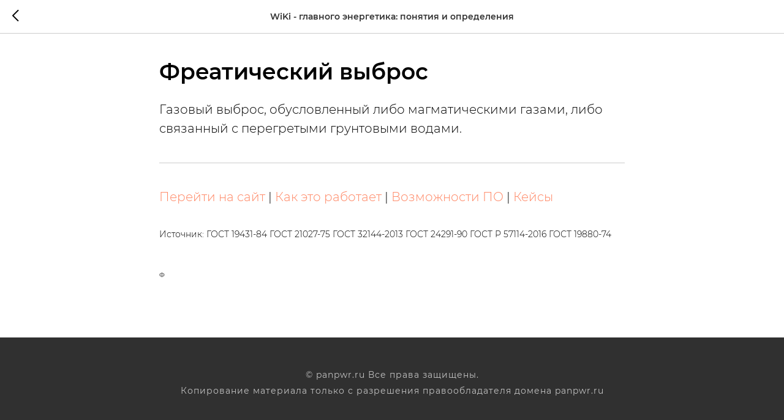

--- FILE ---
content_type: text/html; charset=UTF-8
request_url: https://www.panpwr.ru/wiki-energetika/tpost/fhni0p4xvy-freaticheskii-vibros
body_size: 19716
content:
<!DOCTYPE html> <html> <head> <meta charset="utf-8" /> <meta http-equiv="Content-Type" content="text/html; charset=utf-8" /> <meta name="viewport" content="width=device-width, initial-scale=1.0" /> <meta name="yandex-verification" content="197959c100fe6f5a" /> <!--metatextblock-->
    <title>Фреатический выброс - Источник: ГОСТ 19431-84 ГОСТ 21027-75 ГОСТ 32144-2013 ГОСТ 24291-90 ГОСТ Р 57114-2016 ГОСТ 19880-74﻿</title>
    <meta name="description" content="">
    <meta name="keywords" content="">
    <meta name="robots" content="index, follow" />

    <meta property="og:title" content="Фреатический выброс" />
    <meta property="og:description" content="" />
    <meta property="og:type" content="website" />
    <meta property="og:url" content="https://www.panpwr.ru/wiki-energetika/tpost/fhni0p4xvy-freaticheskii-vibros" />
    <meta property="og:image" content="" />

    <link rel="canonical" href="https://www.panpwr.ru/wiki-energetika/tpost/fhni0p4xvy-freaticheskii-vibros" />
    <link rel="alternate" type="application/rss+xml" title="WiKi - главного энергетика: понятия и определения" href="https://panpwr.ru/rss-feed-831413922952.xml" />
    <link rel="amphtml" href="https://www.panpwr.ru/wiki-energetika/tpost/fhni0p4xvy-freaticheskii-vibros?amp=true">

<!--/metatextblock--> <meta name="format-detection" content="telephone=no" /> <meta http-equiv="x-dns-prefetch-control" content="on"> <link rel="dns-prefetch" href="https://ws.tildacdn.com"> <link rel="dns-prefetch" href="https://static.tildacdn.com"> <link rel="shortcut icon" href="https://static.tildacdn.com/tild6231-6632-4433-b834-643439636336/favicon9.ico" type="image/x-icon" /> <!-- Assets --> <script src="https://neo.tildacdn.com/js/tilda-fallback-1.0.min.js" async charset="utf-8"></script> <link rel="stylesheet" href="https://static.tildacdn.com/css/tilda-grid-3.0.min.css" type="text/css" media="all" onerror="this.loaderr='y';"/> <link rel="stylesheet" href="https://static.tildacdn.com/ws/project303786/tilda-blocks-page8755741.min.css?t=1741695160" type="text/css" media="all" onerror="this.loaderr='y';" /><link rel="stylesheet" href="https://static.tildacdn.com/ws/project303786/tilda-blocks-page63848473.min.css?t=1768701063" type="text/css" media="all" onerror="this.loaderr='y';" /> <link rel="stylesheet" href="https://static.tildacdn.com/css/tilda-animation-2.0.min.css" type="text/css" media="all" onerror="this.loaderr='y';" /> <link rel="stylesheet" href="https://static.tildacdn.com/css/tilda-cover-1.0.min.css" type="text/css" media="all" onerror="this.loaderr='y';" /> <link rel="stylesheet" href="https://static.tildacdn.com/css/tilda-feed-1.0.min.css" type="text/css" media="all" /> <link rel="stylesheet" href="https://static.tildacdn.com/css/tilda-popup-1.1.min.css" type="text/css" media="print" onload="this.media='all';" onerror="this.loaderr='y';" /> <noscript><link rel="stylesheet" href="https://static.tildacdn.com/css/tilda-popup-1.1.min.css" type="text/css" media="all" /></noscript> <link rel="stylesheet" href="https://static.tildacdn.com/css/tilda-slds-1.4.min.css" type="text/css" media="print" onload="this.media='all';" onerror="this.loaderr='y';" /> <noscript><link rel="stylesheet" href="https://static.tildacdn.com/css/tilda-slds-1.4.min.css" type="text/css" media="all" /></noscript> <link rel="stylesheet" href="https://static.tildacdn.com/css/tilda-forms-1.0.min.css" type="text/css" media="all" onerror="this.loaderr='y';" /> <script nomodule src="https://static.tildacdn.com/js/tilda-polyfill-1.0.min.js" charset="utf-8"></script> <script type="text/javascript">function t_onReady(func) {if(document.readyState!='loading') {func();} else {document.addEventListener('DOMContentLoaded',func);}}
function t_onFuncLoad(funcName,okFunc,time) {if(typeof window[funcName]==='function') {okFunc();} else {setTimeout(function() {t_onFuncLoad(funcName,okFunc,time);},(time||100));}}function t_throttle(fn,threshhold,scope) {return function() {fn.apply(scope||this,arguments);};}</script> <script src="https://static.tildacdn.com/js/jquery-1.10.2.min.js" charset="utf-8" onerror="this.loaderr='y';"></script> <script src="https://static.tildacdn.com/js/tilda-scripts-3.0.min.js" charset="utf-8" defer onerror="this.loaderr='y';"></script> <script src="https://static.tildacdn.com/ws/project303786/tilda-blocks-page8755741.min.js?t=1741695160" charset="utf-8" onerror="this.loaderr='y';"></script><script src="https://static.tildacdn.com/ws/project303786/tilda-blocks-page63848473.min.js?t=1768701063" onerror="this.loaderr='y';"></script> <script src="https://static.tildacdn.com/js/tilda-lazyload-1.0.min.js" charset="utf-8" async onerror="this.loaderr='y';"></script> <script src="https://static.tildacdn.com/js/tilda-animation-2.0.min.js" charset="utf-8" async onerror="this.loaderr='y';"></script> <script src="https://static.tildacdn.com/js/tilda-cover-1.0.min.js" charset="utf-8" async onerror="this.loaderr='y';"></script> <script src="https://static.tildacdn.com/js/tilda-feed-1.0.min.js" charset="utf-8"></script><script src="https://static.tildacdn.com/js/tilda-map-1.0.min.js" charset="utf-8"></script><script src="https://static.tildacdn.com/js/tilda-vote-1.1.min.js" charset="utf-8"></script><script src="https://static.tildacdn.com/js/tilda-animation-sbs-1.0.min.js" charset="utf-8"></script> <script src="https://static.tildacdn.com/js/tilda-slds-1.4.min.js" charset="utf-8" async onerror="this.loaderr='y';"></script> <script src="https://static.tildacdn.com/js/hammer.min.js" charset="utf-8" async onerror="this.loaderr='y';"></script> <script src="https://static.tildacdn.com/js/tilda-popup-1.0.min.js" charset="utf-8" async onerror="this.loaderr='y';"></script> <script src="https://static.tildacdn.com/js/tilda-forms-1.0.min.js" charset="utf-8" async onerror="this.loaderr='y';"></script> <script src="https://static.tildacdn.com/js/tilda-menu-1.0.min.js" charset="utf-8" async onerror="this.loaderr='y';"></script> <script src="https://static.tildacdn.com/js/tilda-submenublocks-1.0.min.js" charset="utf-8" async onerror="this.loaderr='y';"></script> <script src="https://static.tildacdn.com/js/tilda-skiplink-1.0.min.js" charset="utf-8" async onerror="this.loaderr='y';"></script> <script src="https://static.tildacdn.com/js/tilda-events-1.0.min.js" charset="utf-8" async onerror="this.loaderr='y';"></script> <!-- nominify begin --><!-- Facebook Pixel Code --> <script>
!function(f,b,e,v,n,t,s)
{if(f.fbq)return;n=f.fbq=function(){n.callMethod?
n.callMethod.apply(n,arguments):n.queue.push(arguments)};
if(!f._fbq)f._fbq=n;n.push=n;n.loaded=!0;n.version='2.0';
n.queue=[];t=b.createElement(e);t.async=!0;
t.src=v;s=b.getElementsByTagName(e)[0];
s.parentNode.insertBefore(t,s)}(window, document,'script',
'https://connect.facebook.net/en_US/fbevents.js');
fbq('init', '2750212748579408');
fbq('track', 'PageView');
</script> <noscript><img height="1" width="1" style="display:none"
src="https://www.facebook.com/tr?id=2750212748579408&ev=PageView&noscript=1"
/></noscript> <!-- End Facebook Pixel Code --> <script src="//cdn.callibri.ru/callibri.js" type="text/javascript" charset="utf-8"></script><!-- nominify end --><script type="text/javascript">window.dataLayer=window.dataLayer||[];</script> <!-- Google Tag Manager --> <script type="text/javascript">(function(w,d,s,l,i){w[l]=w[l]||[];w[l].push({'gtm.start':new Date().getTime(),event:'gtm.js'});var f=d.getElementsByTagName(s)[0],j=d.createElement(s),dl=l!='dataLayer'?'&l='+l:'';j.async=true;j.src='https://www.googletagmanager.com/gtm.js?id='+i+dl;f.parentNode.insertBefore(j,f);})(window,document,'script','dataLayer','GTM-M7S9F7PB');</script> <!-- End Google Tag Manager --> <!-- Facebook Pixel Code --> <script type="text/javascript" data-tilda-cookie-type="advertising">setTimeout(function(){!function(f,b,e,v,n,t,s)
{if(f.fbq)return;n=f.fbq=function(){n.callMethod?n.callMethod.apply(n,arguments):n.queue.push(arguments)};if(!f._fbq)f._fbq=n;n.push=n;n.loaded=!0;n.version='2.0';n.agent='pltilda';n.queue=[];t=b.createElement(e);t.async=!0;t.src=v;s=b.getElementsByTagName(e)[0];s.parentNode.insertBefore(t,s)}(window,document,'script','https://connect.facebook.net/en_US/fbevents.js');fbq('init','3017435171696117');fbq('track','PageView');},2000);</script> <!-- End Facebook Pixel Code --> <script type="text/javascript">(function() {if((/bot|google|yandex|baidu|bing|msn|duckduckbot|teoma|slurp|crawler|spider|robot|crawling|facebook/i.test(navigator.userAgent))===false&&typeof(sessionStorage)!='undefined'&&sessionStorage.getItem('visited')!=='y'&&document.visibilityState){var style=document.createElement('style');style.type='text/css';style.innerHTML='@media screen and (min-width: 980px) {.t-records {opacity: 0;}.t-records_animated {-webkit-transition: opacity ease-in-out .2s;-moz-transition: opacity ease-in-out .2s;-o-transition: opacity ease-in-out .2s;transition: opacity ease-in-out .2s;}.t-records.t-records_visible {opacity: 1;}}';document.getElementsByTagName('head')[0].appendChild(style);function t_setvisRecs(){var alr=document.querySelectorAll('.t-records');Array.prototype.forEach.call(alr,function(el) {el.classList.add("t-records_animated");});setTimeout(function() {Array.prototype.forEach.call(alr,function(el) {el.classList.add("t-records_visible");});sessionStorage.setItem("visited","y");},400);}
document.addEventListener('DOMContentLoaded',t_setvisRecs);}})();</script></head> <body class="t-body" style="margin:0;"> <!--allrecords--> <div id="allrecords" class="t-records" data-post-page="y" data-hook="blocks-collection-content-node" data-tilda-project-id="303786" data-tilda-page-id="8755741" data-tilda-page-alias="wiki-energetika" data-tilda-formskey="d175bdd53a8f0e69cb942905b30dd2d5" data-tilda-lazy="yes" data-tilda-root-zone="com" data-tilda-project-headcode="yes" data-tilda-ts="y">

<!-- POST START -->




      






<div id="rec151485913" class="r t-rec">
    <div class="t-feed">

        <div class="t-feed__post-popup t-popup_show" style="background-color:#ffffff;display:block;" data-feed-popup-postuid="fhni0p4xvy" data-feed-popup-feeduid="831413922952">

            <div class="t-feed__post-popup__close-wrapper">

                <a href="https://www.panpwr.ru/wiki-energetika" class="t-popup__close">
                    <div class="t-popup__close-wrapper">
                        <svg class="t-popup__close-icon" width="11" height="20" viewBox="0 0 11 20" fill="none" xmlns="http://www.w3.org/2000/svg">
                            <path d="M1 1L10 10L1 19" stroke="#000000" stroke-width="2"/>
                        </svg>
                    </div>
                </a>

                <div class="t-feed__post-popup__close-text-wrapper">
                    <div class="js-feed-close-text t-feed__post-popup__close-text t-descr t-descr_xxs" style="color:#000000;">
                                                    WiKi - главного энергетика: понятия и определения
                                            </div>
                </div>

                
            </div>

            <div class="t-feed__post-popup__container t-container t-popup__container t-popup__container-static">
                <div itemscope itemtype="https://schema.org/BlogPosting" class="t-feed__post-popup__content-wrapper">

                <div class="t-feed__post-popup__content t-col t-col_8">
                    <div style="display: none;">
                        <meta itemprop="datePublished" content="2020-01-30MSK16:30:00+03:00" />
                        <meta itemprop="dateModified" content="2020-01-30MSK16:45:50+03:00" />
                        <meta itemprop="mainEntityOfPage" content="https://www.panpwr.ru/wiki-energetika/tpost/fhni0p4xvy-freaticheskii-vibros" />
                        <div itemprop="publisher" itemscope itemtype="https://schema.org/Organization">
                            <meta itemprop="logo" content="https://static.tildacdn.com/tild3836-3661-4737-b631-303134653130/logo.PNG" />
                            <meta itemprop="name" content="Интеллектуальный энергомониторинг" />
                            <meta itemprop="address" content="" />
                            <meta itemprop="telephone" content="" />
                        </div>
                    </div>

                                                                        
                                                            <div class="t-feed__post-popup__title-wrapper">
                                    <h1 itemprop="headline" class="js-feed-post-title t-feed__post-popup__title t-title t-title_xxs">Фреатический выброс</h1>
                                </div>
                            
                            
                                                    
                                            
                    
                    
                    
                                            <div id="feed-text" class="r t-feed__post-popup__text-wrapper" data-animationappear="off">
                            <div itemprop="articleBody" class="js-feed-post-text t-feed__post-popup__text t-text t-text_md"><section>Газовый выброс, обусловленный либо магматическими газами, либо связанный с перегретыми грунтовыми водами.<br />
<hr /><a href="http://panpwr.ru/">Перейти на сайт</a>&nbsp;|&nbsp;<a href="http://panpwr.ru/kak-eto-rabotaet">Как это работает</a>&nbsp;| <a href="http://panpwr.ru/oblako">Возможности ПО</a>&nbsp;| <a href="http://panpwr.ru/proekty">Кейсы</a></section></div>
                        </div>
                    
                                            <a  class="t-feed__post-popup__author-link" rel="author">
                        <div class="js-feed-post-author t-feed__post-popup__author-wrapper">
                                                        <span itemprop="author" class="js-feed-post-author-name t-feed__post-popup__author-name t-descr t-descr_xxs">Источник: ГОСТ 19431-84 ГОСТ 21027-75 ГОСТ 32144-2013 ГОСТ 24291-90 ГОСТ Р 57114-2016 ГОСТ 19880-74﻿</span>
                        </div>
                        </a>
                    
                                                                    <div class="t-feed__post-popup__date-parts-wrapper t-feed__post-popup__date-parts-wrapper_aftertext">
                                                                                                                                                                                        <a href="https://www.panpwr.ru/wiki-energetika#!/tfeeds/831413922952/c/Ф" class="t-feed__post-popup__tag"><span class="t-uptitle t-uptitle_xs" itemprop="about">Ф</span></a>
                                                                                    </div>
                                            
                    
                </div>
                </div>

                
                
            </div>

            
        </div>

    </div>
</div>



<style type="text/css">
#rec151485913 .t-feed__post-popup__cover-wrapper .t-slds__bullet_active .t-slds__bullet_body,
#rec151485913 .t-feed__post-popup__cover-wrapper .t-slds__bullet:hover .t-slds__bullet_body {
    background-color: #222 !important;
}

#rec151485913 .t-feed__post-popup__arrow-top {
    position:fixed;
    z-index:1;
    bottom:20px;
    left: 20px;
    
    
    min-height:30px;
}

#rec151485913 .t-feed__post-popup__arrow-top svg path {
    
}
</style>







    

<script type="text/javascript">
    $(document).ready(function(){
        window.tFeedPosts = {};

        var recid = '151485913';

        var opts = {
            "feeduid": "831413922952",
            "previewmode": "yes",
            "align": "left",
            "amountOfPosts": "",
            "reverse": "desc",
            "blocksInRow": "3",
            "blocksClass": "t-feed__grid-col t-col t-col_4",
            "blocksWidth": "360",
            "colClass": "",
            "prefixClass": "",
            "vindent": "",
            "dateFormat": "4",
            "timeFormat": "",
            "imageRatio": "75",
            "hasOriginalAspectRatio": false,
            "imageHeight": "",
            "imageWidth": "",
            "dateFilter": 'all',
            "showPartAll": true,
            "showImage": true,
            "showShortDescr": true,
            "showParts": false,
            "showDate": false,
            "hideFeedParts": false,
            "parts_opts": {
                "partsBgColor": "#ffffff",
                "partsBorderSize": "1px",
                "partsBorderColor": "#000000",
                "align": "center"
            },
            "btnsAlign": false,
            "colWithBg": {
                "paddingSize": "",
                "background": "",
                "borderRadius": "",
                "shadowSize": "",
                "shadowOpacity": "",
                "shadowSizeHover": "",
                "shadowOpacityHover": "",
                "shadowShiftyHover": ""
            },
            "separator": {
                "height": "",
                "color": "",
                "opacity": "",
                "hideSeparator": false
            },
            "btnAllPosts": {
                "text": "",
                "link": "",
                "target": ""
            },
            "popup_opts": {
                "popupBgColor": "#ffffff",
                "overlayBgColorRgba": "rgba(255,255,255,1)",
                "closeText": "",
                "iconColor": "#000000",
                "popupStat": "",
                "titleColor": "",
                "textColor": "",
                "subtitleColor": "",
                "datePos": "aftertext",
                "partsPos": "aftertext",
                "imagePos": "aftertitle",
                "inTwoColumns": false,
                "zoom": false,
                "styleRelevants": "",
                "methodRelevants": "random",
                "titleRelevants": "",
                "showRelevants": "",
                "titleFontFamily": "Muller",
                "descrFontFamily": "",
                "subtitleFontFamily": "",
                "shareStyle": "t-feed__share_black-white",
                "shareBg": "",
                "isShare": false,
                "shareServices": "",
                "shareFBToken": "",
                "showDate": false,
                "bgSize": "cover"
            },
            "arrowtop_opts": {
                "isShow": false,
                "style": "",
                "color": "",
                "bottom": "",
                "left": "",
                "right": ""
            },
            "gallery": {
                "control": "",
                "arrowSize": "",
                "arrowBorderSize": "",
                "arrowColor": "",
                "arrowColorHover": "",
                "arrowBg": "",
                "arrowBgHover": "",
                "arrowBgOpacity": "",
                "arrowBgOpacityHover": "",
                "showBorder": "",
                "dotsWidth": "",
                "dotsBg": "",
                "dotsActiveBg": "",
                "dotsBorderSize": ""
            },
            "typo": {
                "title": "color:#000000;font-family:'TildaSans';",
                "descr": "font-family:'TildaSans';",
                "subtitle": "font-family:'TildaSans';"
            },
            "amountOfSymbols": "",
            "bbtnStyle": "color:#ffffff;background-color:#000000;border-radius:3px; -moz-border-radius:3px; -webkit-border-radius:3px;",
            "btnStyle": "color:#000000;border:1px solid #000000;background-color:#ffffff;border-radius:5px; -moz-border-radius:5px; -webkit-border-radius:5px;",
            "btnTextColor": "#000000",
            "btnType": "",
            "btnSize": "sm",
            "btnText": "",
            "btnReadMore": "",
            "isHorizOnMob": false,
            "itemsAnim": "",
            "datePosPs": "beforetitle",
            "partsPosPs": "beforetitle",
            "imagePosPs": "beforetitle",
            "datePos": "afterdescr",
            "partsPos": "onimage",
            "imagePos": "beforetitle"
        };

        var post = {
            uid: 'fhni0p4xvy',
            date: '2020-01-30 16:30',
            mediatype: 'image',
            mediadata: '',
            postparts: [{"partuid":"829551864778","parttitle":"\u0424","parturl":"https:\/\/www.panpwr.ru\/wiki-energetika#!\/tfeeds\/831413922952\/c\/\u0424"}]
        };

        t_onFuncLoad('t_feed_PostInit', function() {
            t_feed_PostInit(recid, opts, post);
        });

        t_onFuncLoad('t_feed__drawPostPopupVideo', function() {
            var postVideoHtml = t_feed__drawPostPopupVideo(post);
            $('.js-feed-cover-video').html(postVideoHtml);
        });

        t_feed_formateDate_snippet('2020-01-30 16:30');       // todo: t_feed_formateDate(date, opts, recid)

        if ($('.t-feed__post-popup__text-wrapper').hasClass('t-feed__post-popup__text-wrapper_zoom')) {
            t_onFuncLoad('t_feed_addZoom', function () {
                t_feed_addZoom();
            });
        }

        var arrowTop = $('.t-feed__post-popup__arrow-top');
        var popup = $('.t-feed__post-popup');
        popup.scroll(function() {
            t_onFuncLoad('t_feed_addPostPopupArrowTop', function () {
                t_feed_addPostPopupArrowTop($(this), arrowTop);
            });
        });
        arrowTop.on('click', function() {
            popup.animate({scrollTop: 0}, 300);
        });

        t_onFuncLoad('t_feed_getCountOfViews', function () {
            t_feed_getCountOfViews($('.t-feed__post-popup'));
        });

        if ($('.js-feed-relevants').length > 0) {
            t_onFuncLoad('t_feed_addRelevantsPosts', function () {
                t_feed_addRelevantsPosts(recid, opts, post, post.uid);
            });
        }

        var bgColor = '#ffffff';
        bgColor = bgColor ? bgColor.replace('1)', '0.9)') : '';
        $('.t-feed__post-popup__close-wrapper').css('background-color', bgColor);
    });

    function t_feed_drawParts_snippet(parts) {
        var tagsHTML = '';
        parts.split(',').forEach(function(item) {
            tagsHTML += '<span class="t-uptitle t-uptitle_xs">' + item + '</span>';
        });

        $('.js-feed-post-tags').html(tagsHTML);
    }

    function t_feed_formateDate_snippet(date) {
        var dayDate = date.split(' ')[0];
        var timeDate = date.split(' ')[1];
        var dateParts = dayDate.split('-');
        var newDate = new Date(dateParts[0], dateParts[1] - 1, dateParts[2]);
        var time = +'' == 1? ' ' + timeDate : '';
        var newMonth = newDate.getMonth();
        var day = dateParts[2];
        var month = dateParts[1];
        var year = dateParts[0];
        var newDate = '';
        var monthArr = ['january', 'february', 'march', 'april', 'may', 'june', 'july', 'august', 'september', 'october', 'november', 'december'];
        var monthTitle = t_feed_getDictionary_snippet(monthArr[newMonth]);
        switch (+'4') {
            case 1:
                newDate = month + '-' + day + '-' + year + time;
                break;
            case 2:
                newDate = day + '-' + month + '-' + year + time;
                break;
            case 3:
                newDate = day + '/' + month + '/' + year + time;
                break;
            case 4:
                newDate = day + '.' + month + '.' + year + time;
                break;
            case 5:
                newDate = monthTitle[0] + ' ' + day + ', ' + year + time;
                break;
            case 6:
                newDate = day + ' ' + monthTitle[1] + ' ' + year + time;
                break;
            default:
                newDate = t_feed_addDefaultDate_snippet(dateParts, date, monthTitle, time);
                break;
        }

        $('.js-feed-post-date').html(newDate);
    }

    function t_feed_addDefaultDate_snippet(dateParts, date, monthTitle, time) {
        var lang = t_feed_returnLang_snippet();
        var currentDate = new Date();
        var postDateMs = Date.parse(date);
        var diffDate = currentDate - postDateMs;
        var days = Math.floor(diffDate / (60 * 60 * 1000 * 24));
        var agoTitle = t_feed_getDictionary_snippet('ago');
        var daysTitle = (lang == 'RU' || lang == 'UK') && (days > 4) ? t_feed_getDictionary_snippet('days')[1] : t_feed_getDictionary_snippet('days')[0];
        var currentYear = currentDate.getFullYear();
        var postYear = +date.split('-')[0];
        var agoTitleSeparator = (lang == 'JA' || lang == 'CN') ? '' : ' ';
        var year = postYear != currentYear ? postYear : '';
        var defaultDate = '';

        if (days == 0) {
            defaultDate = t_feed_getDictionary_snippet('today');
        }

        if (days == 1) {
            defaultDate = t_feed_getDictionary_snippet('yesterday');
        }

        if (days > 1 && days < 15) {
            if (lang == 'FR' || lang == 'DE' || lang == 'ES' || lang == 'PT') {
                defaultDate = agoTitle + agoTitleSeparator + days + agoTitleSeparator + daysTitle;
            } else {
                defaultDate = days + agoTitleSeparator + daysTitle + agoTitleSeparator + agoTitle;
            }
        }

        if (days >= 15 || postYear > currentYear) {
            defaultDate = t_feed_addFullDate_snippet(lang, dateParts[2], monthTitle, year) + time;
        }

        return defaultDate;
    }

    function t_feed_addFullDate_snippet(lang, day, month, year) {
        var monthSeparator = lang == 'DE' ? '. ' : ' ';
        var datePartSeparator = ' ';
        if (lang == 'EN') {
            datePartSeparator = year != '' ? ', ' : '';
        } else if (lang == 'ES' || lang == 'PT') {
            datePartSeparator = year != '' ? ' de ' : '';
        }

        var monthTitle = month[1];
        if (lang == 'EN' || lang == 'DE') {
            monthTitle = month[0];
        }

        if (lang == 'EN') {
            return monthTitle + ' ' + day + datePartSeparator + year;
        } else if (lang == 'JA' || lang == 'CN') {
            return year + monthTitle + day;
        } else {
            return day + monthSeparator + monthTitle + datePartSeparator + year;
        }
    }

    function t_feed_getDictionary_snippet(msg) {
        var dict = [];

        dict['seealso'] = {
            EN: 'See also',
            RU: 'Смотрите также',
            FR: 'Voir également',
            DE: 'Siehe auch',
            ES: 'Ver también',
            PT: 'Veja também',
            UK: 'Дивись також',
            JA: 'また見なさい',
            CN: '也可以看看'
        };

        dict['today'] = {
            EN: 'Today',
            RU: 'Сегодня',
            FR: 'Aujourd\'hui',
            DE: 'Heute',
            ES: 'Hoy',
            PT: 'Hoje',
            UK: 'Сьогодні',
            JA: '今日',
            CN: '今天'
        };

        dict['yesterday'] = {
            EN: 'Yesterday',
            RU: 'Вчера',
            FR: 'Hier',
            DE: 'Gestern',
            ES: 'Ayer',
            PT: 'Ontem',
            UK: 'Вчора',
            JA: '昨日',
            CN: '昨天'
        };

        dict['days'] = {
            EN: ['days'],
            RU: ['дня', 'дней'],
            FR: ['jours'],
            DE: ['tagen'],
            ES: ['dias'],
            PT: ['dias'],
            UK: ['дні', 'днів'],
            JA: ['日'],
            CN: ['天']
        };

        dict['ago'] = {
            EN: 'ago',
            RU: 'назад',
            FR: 'Il y a',
            DE: 'Vor',
            ES: 'Hace',
            PT: 'Há',
            UK: 'тому',
            JA: '前',
            CN: '前'
        };

        dict['january'] = {
            EN: ['January', 'january'],
            RU: ['Январь', 'января'],
            FR: ['Janvier', 'janvier'],
            DE: ['Januar', 'januar'],
            ES: ['Enero', 'de enero'],
            PT: ['Janeiro', 'de janeiro'],
            UK: ['Січень', 'січня'],
            JA: ['一月', '一月'],
            CN: ['一月', '一月']
        };

        dict['february'] = {
            EN: ['February', 'february'],
            RU: ['Февраль', 'февраля'],
            FR: ['Février', 'février'],
            DE: ['Februar', 'februar'],
            ES: ['Febrero', 'de febrero'],
            PT: ['Fevereiro', 'de fevereiro'],
            UK: ['Лютий', 'лютого'],
            JA: ['二月', '二月'],
            CN: ['二月', '二月']
        };

        dict['march'] = {
            EN: ['March', 'March'],
            RU: ['Март', 'марта'],
            FR: ['Mars', 'mars'],
            DE: ['März', 'märz'],
            ES: ['Marzo', 'de marzo'],
            PT: ['Março', 'de março'],
            UK: ['Березень', 'березня'],
            JA: ['三月', '三月'],
            CN: ['三月', '三月']
        };

        dict['april'] = {
            EN: ['April', 'april'],
            RU: ['Апрель', 'апреля'],
            FR: ['Avril', 'avril'],
            DE: ['April', 'april'],
            ES: ['Abril', 'de abril'],
            PT: ['Abril', 'de abril'],
            UK: ['Квітень', 'квітня'],
            JA: ['四月', '四月'],
            CN: ['四月', '四月']
        };

        dict['may'] = {
            EN: ['May', 'may'],
            RU: ['Май', 'мая'],
            FR: ['Mai', 'mai'],
            DE: ['Kann', 'kann'],
            ES: ['Mayo', 'de mayo'],
            PT: ['Maio', 'de maio'],
            UK: ['Травень', 'травня'],
            JA: ['五月', '五月'],
            CN: ['五月', '五月']
        };

        dict['june'] = {
            EN: ['June', 'june'],
            RU: ['Июнь', 'июня'],
            FR: ['Juin', 'juin'],
            DE: ['Juni', 'juni'],
            ES: ['Junio', 'de junio'],
            PT: ['Junho', 'de junho'],
            UK: ['Червень', 'червня'],
            JA: ['六月', '六月'],
            CN: ['六月', '六月']
        };

        dict['july'] = {
            EN: ['July', 'july'],
            RU: ['Июль', 'июля'],
            FR: ['Juillet', 'juillet'],
            DE: ['Juli', 'Juli'],
            ES: ['Julio', 'de julio'],
            PT: ['Julho', 'de julho'],
            UK: ['Липень', 'липня'],
            JA: ['七月', '七月'],
            CN: ['七月', '七月']
        };

        dict['august'] = {
            EN: ['August', 'august'],
            RU: ['Август', 'августа'],
            FR: ['Août', 'août'],
            DE: ['August', 'august'],
            ES: ['Agosto', 'de agosto'],
            PT: ['Agosto', 'de agosto'],
            UK: ['Серпень', 'серпня'],
            JA: ['八月', '八月'],
            CN: ['八月', '八月']
        };

        dict['september'] = {
            EN: ['September', 'september'],
            RU: ['Сентябрь', 'сентября'],
            FR: ['Septembre', 'septembre'],
            DE: ['September', 'september'],
            ES: ['Septiembre', 'de septiembre'],
            PT: ['Setembro', 'de setembro'],
            UK: ['Вересень', 'вересня'],
            JA: ['九月', '九月'],
            CN: ['九月', '九月']
        };

        dict['october'] = {
            EN: ['October', 'october'],
            RU: ['Октябрь', 'октября'],
            FR: ['Octobre', 'octobre'],
            DE: ['Oktober', 'oktober'],
            ES: ['Octubre', 'de octubre'],
            PT: ['Outubro', 'de outubro'],
            UK: ['Жовтень', 'жовтня'],
            JA: ['十月', '十月'],
            CN: ['十月', '十月']
        };

        dict['november'] = {
            EN: ['November', 'november'],
            RU: ['Ноябрь', 'ноября'],
            FR: ['Novembre', 'novembre'],
            DE: ['November', 'november'],
            ES: ['Noviembre', 'de noviembre'],
            PT: ['Novembro', 'de novembro'],
            UK: ['Листопад', 'листопада'],
            JA: ['十一月', '十一月'],
            CN: ['十一月', '十一月']
        };

        dict['december'] = {
            EN: ['December', 'december'],
            RU: ['Декабрь', 'декабря'],
            FR: ['Décembre', 'décembre'],
            DE: ['Dezember', 'dezember'],
            ES: ['Diciembre', 'de diciembre'],
            PT: ['Dezembro', 'de dezembro'],
            UK: ['Грудень', 'грудня'],
            JA: ['十二月', '十二月'],
            CN: ['十二月', '十二月']
        };

        var lang = t_feed_returnLang_snippet();

        if (typeof dict[msg] != 'undefined') {
            if (typeof dict[msg][lang] != 'undefined' && dict[msg][lang] != '') {
                return dict[msg][lang];
            } else {
                return dict[msg]['EN'];
            }
        }
    }

    function t_feed_returnLang_snippet() {
        t_feed_defineUserLang_snippet();
        var customLang = '';
        var lang = 'EN';
        if (typeof customLang != 'undefined' && customLang != '') {
            lang = customLang.toUpperCase();
        } else {
            lang = window.tildaBrowserLang;
        }

        return lang;
    }

    function t_feed_defineUserLang_snippet() {
        window.tildaBrowserLang = window.navigator.userLanguage || window.navigator.language;
        window.tildaBrowserLang = window.tildaBrowserLang.toUpperCase();

        if (window.tildaBrowserLang.indexOf('RU') != -1) {
            window.tildaBrowserLang = 'RU';
        } else if (window.tildaBrowserLang.indexOf('FR') != -1) {
            window.tildaBrowserLang = 'FR';
        } else if (window.tildaBrowserLang.indexOf('DE') != -1) {
            window.tildaBrowserLang = 'DE';
        } else if (window.tildaBrowserLang.indexOf('ES') != -1) {
            window.tildaBrowserLang = 'ES';
        } else if (window.tildaBrowserLang.indexOf('PT') != -1) {
            window.tildaBrowserLang = 'PT';
        } else if (window.tildaBrowserLang.indexOf('UK') != -1) {
            window.tildaBrowserLang = 'UK';
        } else if (window.tildaBrowserLang.indexOf('JA') != -1) {
            window.tildaBrowserLang = 'JA';
        } else if (window.tildaBrowserLang.indexOf('CN') != -1) {
            window.tildaBrowserLang = 'CN';
        } else {
            window.tildaBrowserLang = 'EN';
        }
    }
</script>


<!--footer-->
<div id="t-footer" class="t-records" data-hook="blocks-collection-content-node" data-tilda-project-id="303786" data-tilda-page-id="63848473" data-tilda-page-alias="footer_potoki" data-tilda-formskey="d175bdd53a8f0e69cb942905b30dd2d5" data-tilda-lazy="yes" data-tilda-root-zone="one"  data-tilda-project-headcode="yes"  >

    <div id="rec871083080" class="r t-rec t-rec_pt_0 t-rec_pb_30" style="padding-top:0px;padding-bottom:30px;background-color:#303030; "  data-record-type="144"   data-bg-color="#303030">
<!-- T134 -->

<div class="t134">
	<div class="t-container">
		<div class="t-col t-col_10 t-prefix_1">
													<div class="t134__descr" field="descr"><br />© panpwr.ru Все права защищены.<br />Копирование материала только с разрешения правообладателя домена panpwr.ru<br /></div>
					</div>
	</div>
</div>

	<style>
		#rec871083080 .t134__title, #rec871083080 .t134__descr {
			color: #ffffff;
		}
	</style>

    
                
                
            
        
                            
        
                                
                                                                        
                                                                                                                    
                                                                                
                                                                                
                                                                                
                                                                                
                                                                                
                                                                                
                                                                                
                                                                                
                                                                                
                                                                                
                                                                                                                                                            
                                                                                
                                     
        
                
        
                            
                            
         

         
            
        
                            
        
                                
                                                                        
                                                                                                                    
                                                                                
                                                                                
                                                                                
                                                                                
                                                                                
                                                                                
                                                                                
                                                                                
                                                                                
                                                                                
                                                                                                                                                            
                                                                                
                                     
        
                
        
                            
                            
         

         
            
        
                            
        
                                
                                                                        
                                                                                                                    
                                                                                
                                                                                
                                                                                
                                                                                
                                                                                
                                                                                
                                                                                                                    
                                                                                
                                                                                
                                                                                
                                                                                
                                                                                
                                     
        
                
        
                            
                            
         

         
            
        
                            
        
                                
                                                                        
                                                                                                                    
                                                                                
                                                                                
                                                                                
                                                                                
                                                                                
                                                                                
                                                                                                                    
                                                                                
                                                                                
                                                                                
                                                                                                                                                            
                                                                                
                                     
        
                
        
                            
                            
         

         
     
    
</div>


    <div id="rec871083240" class="r t-rec" style=" " data-animationappear="off" data-record-type="702"   >



<!-- T702 -->
<div class="t702">

	<div
	class="t-popup"
	data-tooltip-hook="#popup:potokov_pri_uhode_s_sajte"
		role="dialog"
	aria-modal="true"
	tabindex="-1"
	 aria-label=" Новости энергетики " 	>

	<div class="t-popup__close t-popup__block-close">
							
		<button
			type="button"
			class="t-popup__close-wrapper t-popup__block-close-button"
			aria-label="Close dialog window"
		>
			<svg role="presentation" class="t-popup__close-icon" width="23px" height="23px" viewBox="0 0 23 23" version="1.1" xmlns="http://www.w3.org/2000/svg" xmlns:xlink="http://www.w3.org/1999/xlink">
				<g stroke="none" stroke-width="1" fill="#fff" fill-rule="evenodd">
					<rect transform="translate(11.313708, 11.313708) rotate(-45.000000) translate(-11.313708, -11.313708) " x="10.3137085" y="-3.6862915" width="2" height="30"></rect>
					<rect transform="translate(11.313708, 11.313708) rotate(-315.000000) translate(-11.313708, -11.313708) " x="10.3137085" y="-3.6862915" width="2" height="30"></rect>
				</g>
			</svg>
		</button>
	</div>

		<style>
			@media screen and (max-width: 560px) {
				#rec871083240 .t-popup__close-icon g {
					fill: #ffffff !important;
				}
			}
	</style>
		                                                                                                                                                        		                                                    
		<div class="t-popup__container t-width t-width_6">
							<img class="t702__img t-img" 
					src="https://static.tildacdn.com/tild6466-6464-4162-b834-336139656365/99px_ru_animacii_320.gif" 
					imgfield="img"
					 alt="">
						<div class="t702__wrapper">
				<div class="t702__text-wrapper t-align_center">
											<div class="t702__title t-title t-title_xxs" id="popuptitle_871083240"><p style="text-align: center;">Новости энергетики</p></div>
																<div class="t702__descr t-descr t-descr_xs"><p style="text-align: center;">полезные материалы для различных отраслей</p></div>
									</div>  
				
																					

	<form 
		id="form871083240" name='form871083240' role="form" action='' method='POST' data-formactiontype="0" data-inputbox=".t-input-group"   
		class="t-form js-form-proccess t-form_inputs-total_3 " 
		 data-success-callback="t702_onSuccess"  >
		<!-- NO ONE SERVICES CONNECTED -->		
					<input type="hidden" name="tildaspec-formname" tabindex="-1" value="Pop-up форма">
		
		<div class="js-successbox t-form__successbox t-text t-text_md" 
			aria-live="polite" 
			style="display:none;"
			 data-success-message="Поздравляем, вы успешно подписались на нашу рассылку! Чтобы не пропустить важное, добавьте нас в контакты."		></div>

				<div class="t-form__inputsbox t-form__inputsbox_vertical-form t-form__inputsbox_inrow">

			





				
	
					
											
				
								

						
		
				
				
		
						
		
				
		<div
			class=" t-input-group t-input-group_em "
			data-input-lid="5958710702230"
															data-field-type="em"
			data-field-name="Email"
		>

														
					
							<div class="t-input-block  " style="border-radius:5px;">
											
<input 
	type="email"
	autocomplete="email"
	name="Email"
	id="input_5958710702230"
	class="t-input js-tilda-rule"
	value="" 
	 placeholder="Email"	 data-tilda-req="1" aria-required="true"	data-tilda-rule="email"
	aria-describedby="error_5958710702230"
	style="color:#000000;border:1px solid #c9c9c9;border-radius:5px;"
>														</div>
				<div class="t-input-error" aria-live="polite" id="error_5958710702230"></div>
								</div>

					
	
					
											
				
								

						
		
				
				
		
						
		
				
		<div
			class=" t-input-group t-input-group_nm "
			data-input-lid="5958710702231"
															data-field-type="nm"
			data-field-name="Name"
		>

														
					
							<div class="t-input-block  " style="border-radius:5px;">
											
<input 
	type="text"
	autocomplete="name"
	name="Name"
	id="input_5958710702231"
	class="t-input js-tilda-rule"
	value="" 
	 placeholder="Имя"	 data-tilda-req="1" aria-required="true"	data-tilda-rule="name"
	aria-describedby="error_5958710702231"
	style="color:#000000;border:1px solid #c9c9c9;border-radius:5px;">														</div>
				<div class="t-input-error" aria-live="polite" id="error_5958710702231"></div>
								</div>

					
	
					
											
				
								

						
		
				
				
		
						
		
				
		<div
			class=" t-input-group t-input-group_nm "
			data-input-lid="5958710702232"
															data-field-type="nm"
			data-field-name="Name_2"
		>

														
					
							<div class="t-input-block  " style="border-radius:5px;">
											
<input 
	type="text"
	autocomplete="name"
	name="Name_2"
	id="input_5958710702232"
	class="t-input js-tilda-rule"
	value="" 
	 placeholder="Компания"	 data-tilda-req="1" aria-required="true"	data-tilda-rule="name"
	aria-describedby="error_5958710702232"
	style="color:#000000;border:1px solid #c9c9c9;border-radius:5px;">														</div>
				<div class="t-input-error" aria-live="polite" id="error_5958710702232"></div>
								</div>

	







			<div class="t-form__errorbox-middle">
				<!--noindex-->
	
<div 
	class="js-errorbox-all t-form__errorbox-wrapper" 
	style="display:none;" 
	data-nosnippet 
	tabindex="-1" 
	aria-label="Form fill-in errors"
>
	<ul 
		role="list" 
		class="t-form__errorbox-text t-text t-text_md"
	>
		<li class="t-form__errorbox-item js-rule-error js-rule-error-all"></li>
		<li class="t-form__errorbox-item js-rule-error js-rule-error-req">Обязательное поле</li>
		<li class="t-form__errorbox-item js-rule-error js-rule-error-email">Укажите корректный e-mail</li>
		<li class="t-form__errorbox-item js-rule-error js-rule-error-name"></li>
		<li class="t-form__errorbox-item js-rule-error js-rule-error-phone">Укажите верный номер телефона</li>
		<li class="t-form__errorbox-item js-rule-error js-rule-error-minlength"></li>
		<li class="t-form__errorbox-item js-rule-error js-rule-error-string"></li>
	</ul>
</div>
<!--/noindex-->			</div>

			<div class="t-form__submit">
				<button
					type="submit"
					class="t-submit"
					style="color:#ffffff;background-color:#000000;border-radius:5px; -moz-border-radius:5px; -webkit-border-radius:5px;"
					data-field="buttontitle"
					data-buttonfieldset="button"
									>
					подписаться				</button>
			</div>
		</div>

		<div class="t-form__errorbox-bottom">
			<!--noindex-->
	
<div 
	class="js-errorbox-all t-form__errorbox-wrapper" 
	style="display:none;" 
	data-nosnippet 
	tabindex="-1" 
	aria-label="Form fill-in errors"
>
	<ul 
		role="list" 
		class="t-form__errorbox-text t-text t-text_md"
	>
		<li class="t-form__errorbox-item js-rule-error js-rule-error-all"></li>
		<li class="t-form__errorbox-item js-rule-error js-rule-error-req">Обязательное поле</li>
		<li class="t-form__errorbox-item js-rule-error js-rule-error-email">Укажите корректный e-mail</li>
		<li class="t-form__errorbox-item js-rule-error js-rule-error-name"></li>
		<li class="t-form__errorbox-item js-rule-error js-rule-error-phone">Укажите верный номер телефона</li>
		<li class="t-form__errorbox-item js-rule-error js-rule-error-minlength"></li>
		<li class="t-form__errorbox-item js-rule-error js-rule-error-string"></li>
	</ul>
</div>
<!--/noindex-->		</div>
	</form>

                                                                                                                                                                                    		                        		                                                    
	
	<style>
		#rec871083240 input::-webkit-input-placeholder {color:#000000; opacity: 0.5;}
		#rec871083240 input::-moz-placeholder          {color:#000000; opacity: 0.5;}
		#rec871083240 input:-moz-placeholder           {color:#000000; opacity: 0.5;}
		#rec871083240 input:-ms-input-placeholder      {color:#000000; opacity: 0.5;}
		#rec871083240 textarea::-webkit-input-placeholder {color:#000000; opacity: 0.5;}
		#rec871083240 textarea::-moz-placeholder          {color:#000000; opacity: 0.5;}
		#rec871083240 textarea:-moz-placeholder           {color:#000000; opacity: 0.5;}
		#rec871083240 textarea:-ms-input-placeholder      {color:#000000; opacity: 0.5;}
	</style>
	
									<div class="t702__form-bottom-text t-text t-text_xs t-align_center"><p style="text-align: center;">Ваши данные защищены</p></div>
							</div>
		</div>

	</div>

</div>




<script>
	t_onReady(function () {
		t_onFuncLoad('t702_initPopup', function () {
			t702_initPopup('871083240');
		});
	});
</script>



    
                
                
            
        
                            
        
                                
                                                                        
                                                                                                                    
                                                                                
                                                                                
                                                                                
                                                                                
                                                                                
                                                                                
                                                                                                                    
                                                                                
                                                                                
                                                                                
                                                                                                                                                            
                                                                                
                                     
        
                
        
                                                                    
                            
         

         
            
        
                            
        
                                
                                                                        
                                                                                                                    
                                                                                
                                                                                
                                                                                
                                                                                
                                                                                
                                                                                
                                                                                                                    
                                                                                
                                                                                
                                                                                
                                                                                                                                                            
                                                                                
                                     
        
                
        
                                                                    
                            
         

         
     
    
</div>


    <div id="rec871083333" class="r t-rec" style=" " data-animationappear="off" data-record-type="724"   >
<!-- t724 -->
<div class="t724">
    <a href="#popup:potokov_pri_uhode_s_sajte" class="t724__opener" data-cookie-name="myclosepopupcookie" data-cookie-time="10" ></a>
</div>


    <script type="text/javascript">
        t_onReady(function () {
            t_onFuncLoad('t724_init', function () {
                t724_init('871083333');
            });
        });
    </script>

</div>


    <div id="rec871083560" class="r t-rec t-rec_pt_30 t-rec_pb_30" style="padding-top:30px;padding-bottom:30px; "  data-record-type="690"   >

<!-- t690 -->
<div class="t690">    
  
    				
		
				
	<div class="t-section__container t-container t-container_flex">
		<div class="t-col t-col_12 ">
												<div 
						class="t-section__title t-title t-title_xs t-align_center t-margin_auto"
												field="btitle"
					>
						<p style="text-align: center;">Оставайтесь с нами</p>
					</div>
				

									<div
						class="t-section__descr t-descr t-descr_xl t-align_center t-margin_auto"
												field="bdescr"
					>
						<p style="text-align: center;">Подпишитесь на новости энергетики,</p><p style="text-align: center;">материалы для вашей отрасли</p>
					</div>
									</div>
	</div>

	<style>.t-section__descr {max-width: 560px;}#rec871083560 .t-section__title {margin-bottom: 40px;}#rec871083560 .t-section__descr {margin-bottom: 75px;}@media screen and (max-width: 960px) {#rec871083560 .t-section__title {margin-bottom: 20px;}#rec871083560 .t-section__descr {margin-bottom: 45px;}}</style>

	    
                
                
            
        
                            
        
                                
                                                                        
                                                                                                                    
                                                                                
                                                                                                                    
                                                                                
                                                                                
                                                                                
                                                                                
                                                                                                                    
                                                                                
                                                                                
                                                                                
                                                                                
                                     
        
                
        
                                                                    
                                                        
         

         
            
        
                            
        
                                
                                                                        
                                                                                                                    
                                                                                
                                                                                
                                                                                
                                                                                
                                                                                
                                                                                
                                                                                                                    
                                                                                
                                                                                
                                                                                
                                                                                
                                     
        
                
        
                                                                    
                            
         

         
     
            <style> #rec871083560 .t-section__title {  line-height: 1;  }</style>
        <div class="t-container">
        <div class="t-col t-col_10 t-prefix_1 t-animate" data-animate-style="fadeinup" data-animate-group="yes">
          
																					

	<form 
		id="form871083560" name='form871083560' role="form" action='' method='POST' data-formactiontype="2" data-inputbox=".t-input-group"   
		class="t-form js-form-proccess t-form_inputs-total_3 " 
		 data-success-callback="t690_onSuccess"  >
											<input type="hidden" name="formservices[]" value="e9b1b25c210c3de3c8ecf9565120d841" class="js-formaction-services">
							<input type="hidden" name="formservices[]" value="7136da552b7dc0314d3d2fd4c9b7f4e2" class="js-formaction-services">
							<input type="hidden" name="formservices[]" value="70cf7438f0c206bfc16e3f5596e9e67d" class="js-formaction-services">
					
					<input type="hidden" name="tildaspec-formname" tabindex="-1" value="Форма подписки для потоков">
		
		<div class="js-successbox t-form__successbox t-text t-text_md" 
			aria-live="polite" 
			style="display:none;"
			 data-success-message="&lt;p style=&quot;text-align: center;&quot;&gt;Поздравляем, вы успешно подписались на нашу рассылку! Чтобы не пропустить важное, добавьте нас в контакты.&lt;/p&gt;"		></div>

				<div class="t-form__inputsbox">

			





				
	
					
											
				
								

						
		
				
				
		
						
		
				
		<div
			class=" t-input-group t-input-group_em "
			data-input-lid="2928710734270"
															data-field-type="em"
			data-field-name="Email"
		>

														
					
							<div class="t-input-block  " style="border-radius:50px;">
											
<input 
	type="email"
	autocomplete="email"
	name="Email"
	id="input_2928710734270"
	class="t-input js-tilda-rule"
	value="" 
	 placeholder="Email"	 data-tilda-req="1" aria-required="true"	data-tilda-rule="email"
	aria-describedby="error_2928710734270"
	style="color:#000000;border:1px solid #000000;border-radius:50px;"
>														</div>
				<div class="t-input-error" aria-live="polite" id="error_2928710734270"></div>
								</div>

					
	
					
											
				
								

						
		
				
				
		
						
		
				
		<div
			class=" t-input-group t-input-group_nm "
			data-input-lid="3928710734271"
															data-field-type="nm"
			data-field-name="Name"
		>

														
					
							<div class="t-input-block  " style="border-radius:50px;">
											
<input 
	type="text"
	autocomplete="name"
	name="Name"
	id="input_3928710734271"
	class="t-input js-tilda-rule"
	value="" 
	 placeholder="Имя"		data-tilda-rule="name"
	aria-describedby="error_3928710734271"
	style="color:#000000;border:1px solid #000000;border-radius:50px;">														</div>
				<div class="t-input-error" aria-live="polite" id="error_3928710734271"></div>
								</div>

					
	
					
											
				
								

						
		
				
				
		
						
		
				
		<div
			class=" t-input-group t-input-group_nm "
			data-input-lid="8928710734272"
															data-field-type="nm"
			data-field-name="Name_2"
		>

														
					
							<div class="t-input-block  " style="border-radius:50px;">
											
<input 
	type="text"
	autocomplete="name"
	name="Name_2"
	id="input_8928710734272"
	class="t-input js-tilda-rule"
	value="" 
	 placeholder="Компания"		data-tilda-rule="name"
	aria-describedby="error_8928710734272"
	style="color:#000000;border:1px solid #000000;border-radius:50px;">														</div>
				<div class="t-input-error" aria-live="polite" id="error_8928710734272"></div>
								</div>

	







			<div class="t-form__errorbox-middle">
				<!--noindex-->
	
<div 
	class="js-errorbox-all t-form__errorbox-wrapper" 
	style="display:none;" 
	data-nosnippet 
	tabindex="-1" 
	aria-label="Form fill-in errors"
>
	<ul 
		role="list" 
		class="t-form__errorbox-text t-text t-text_md"
	>
		<li class="t-form__errorbox-item js-rule-error js-rule-error-all"></li>
		<li class="t-form__errorbox-item js-rule-error js-rule-error-req">Обязательное поле</li>
		<li class="t-form__errorbox-item js-rule-error js-rule-error-email">Укажите корректный e-mail</li>
		<li class="t-form__errorbox-item js-rule-error js-rule-error-name"></li>
		<li class="t-form__errorbox-item js-rule-error js-rule-error-phone">Укажите верный номер телефона</li>
		<li class="t-form__errorbox-item js-rule-error js-rule-error-minlength"></li>
		<li class="t-form__errorbox-item js-rule-error js-rule-error-string"></li>
	</ul>
</div>
<!--/noindex-->			</div>

			<div class="t-form__submit">
				<button
					type="submit"
					class="t-submit"
					style="color:#ffffff;background-color:#ff8562;border-radius:50px; -moz-border-radius:50px; -webkit-border-radius:50px;"
					data-field="buttontitle"
					data-buttonfieldset="button"
					data-btneffects-first="btneffects-ripple"				>
					подписаться				</button>
			</div>
		</div>

		<div class="t-form__errorbox-bottom">
			<!--noindex-->
	
<div 
	class="js-errorbox-all t-form__errorbox-wrapper" 
	style="display:none;" 
	data-nosnippet 
	tabindex="-1" 
	aria-label="Form fill-in errors"
>
	<ul 
		role="list" 
		class="t-form__errorbox-text t-text t-text_md"
	>
		<li class="t-form__errorbox-item js-rule-error js-rule-error-all"></li>
		<li class="t-form__errorbox-item js-rule-error js-rule-error-req">Обязательное поле</li>
		<li class="t-form__errorbox-item js-rule-error js-rule-error-email">Укажите корректный e-mail</li>
		<li class="t-form__errorbox-item js-rule-error js-rule-error-name"></li>
		<li class="t-form__errorbox-item js-rule-error js-rule-error-phone">Укажите верный номер телефона</li>
		<li class="t-form__errorbox-item js-rule-error js-rule-error-minlength"></li>
		<li class="t-form__errorbox-item js-rule-error js-rule-error-string"></li>
	</ul>
</div>
<!--/noindex-->		</div>
	</form>

                                                                                                                                                                                    		                        		                                                                                                        <style> #rec871083560 .t-form__successbox,#rec871083560 .t-form__errorbox-wrapper { border-radius:3px; }</style>
    
	
	<style>
		#rec871083560 input::-webkit-input-placeholder {color:#000000; opacity: 0.5;}
		#rec871083560 input::-moz-placeholder          {color:#000000; opacity: 0.5;}
		#rec871083560 input:-moz-placeholder           {color:#000000; opacity: 0.5;}
		#rec871083560 input:-ms-input-placeholder      {color:#000000; opacity: 0.5;}
		#rec871083560 textarea::-webkit-input-placeholder {color:#000000; opacity: 0.5;}
		#rec871083560 textarea::-moz-placeholder          {color:#000000; opacity: 0.5;}
		#rec871083560 textarea:-moz-placeholder           {color:#000000; opacity: 0.5;}
		#rec871083560 textarea:-ms-input-placeholder      {color:#000000; opacity: 0.5;}
	</style>
	
          <div class="t-form__bottom-text t-text t-text_xs" field="text"><p style="text-align: center;"><a href="https://www.panpwr.ru/policy">Ваши данные в безопасности</a></p></div>    
        </div>   
    </div> 
</div>

                  
                  
	
	<style>
		#rec871083560 .t-btn[data-btneffects-first],
		#rec871083560 .t-btn[data-btneffects-second],
		#rec871083560 .t-btn[data-btneffects-third],
		#rec871083560 .t-submit[data-btneffects-first],
		#rec871083560 .t-submit[data-btneffects-second],
		#rec871083560 .t-submit[data-btneffects-third] {
			position: relative;
			overflow: hidden;
			isolation: isolate;
		}

					#rec871083560 .t-btn[data-btneffects-first="btneffects-ripple"] .t-btn_effects,
			#rec871083560 .t-submit[data-btneffects-first="btneffects-ripple"] .t-btn_effects {
				position: absolute;
				top: 0;
				bottom: 0;
				left: 0;
				right: 0;
			}

			#rec871083560 .t-btn[data-btneffects-first="btneffects-ripple"] .t-btn_effects::after,
			#rec871083560 .t-submit[data-btneffects-first="btneffects-ripple"] .t-btn_effects::after {
				content: '';
				position: absolute;
				height: 350%;
				width: 200%;
				top: 0;
				left: -100%;
				background: rgba(255, 255, 255, 0.8);
				border-radius: 100%;
				-webkit-transform: scale(0);
				-ms-transform: scale(0);
				transform: scale(0);
				z-index: 20;
				-webkit-animation-name: ripple;
				animation-name: ripple;
				-webkit-animation-duration: 6s;
				animation-duration: 6s;
				-webkit-animation-timing-function: linear;
				animation-timing-function: linear;
				-webkit-animation-iteration-count: infinite;
				animation-iteration-count: infinite;
			}


			#rec871083560 .t-btn[data-btneffects-first="btneffects-ripple"] .t-btn_effects_md::after,
			#rec871083560 .t-submit[data-btneffects-first="btneffects-ripple"] .t-btn_effects_md::after {
				left: -130%;
			}

			#rec871083560 .t-btn[data-btneffects-first="btneffects-ripple"] .t-btn_effects_lg::after,
			#rec871083560 .t-submit[data-btneffects-first="btneffects-ripple"] .t-btn_effects_lg::after {
				left: -150%;
			}


			@-webkit-keyframes ripple {
				20% {
					opacity: 0;
						-webkit-transform: scale(2.5);
						transform: scale(2.5);
				}
				100% {
					opacity: 0;
						-webkit-transform: scale(2.5);
						transform: scale(2.5);
				}
			}

			@keyframes ripple {
				20% {
					opacity: 0;
						-webkit-transform: scale(2.5);
						transform: scale(2.5);
				}
				100% {
					opacity: 0;
						-webkit-transform: scale(2.5);
						transform: scale(2.5);
				}
			}
		
		
			</style>
	


	<script>
	
		t_onReady(function() {
							var rec = document.getElementById('rec871083560');
				if (!rec) return;

				var firstButton = rec.querySelectorAll('.t-btn[data-btneffects-first], .t-submit[data-btneffects-first]');
				Array.prototype.forEach.call(firstButton, function (button) {
					button.insertAdjacentHTML('beforeend', '<div class="t-btn_effects"></div>');
					var buttonEffect = button.querySelector('.t-btn_effects');

					if (button.offsetWidth > 260) {
						buttonEffect.classList.add('t-btn_effects_md');
					}

					if (button.offsetWidth > 360) {
						buttonEffect.classList.remove('t-btn_effects_md');
						buttonEffect.classList.add('t-btn_effects_lg');
					}
				});
			

			

					});
	
	</script>

</div>


    <div id="rec871083766" class="r t-rec t-rec_pt_60 t-rec_pb_75" style="padding-top:60px;padding-bottom:75px;background-color:#171717; " data-animationappear="off" data-record-type="457"   data-bg-color="#171717">
<!-- T457 -->

<div class="t457">
	<div class="t-container">
					<div class="t-col t-col_12">
				<ul class="t457__ul">
																		<li class="t457__li">
								<a href="https://www.panpwr.ru/askue-dlya-proizvodstv"  data-menu-item-number="1">Производствам</a>
							</li>
													<li class="t457__li">
								<a href="https://www.panpwr.ru/askue-dlya-predpriyatiy-pischevoy-promyshlennosti"  data-menu-item-number="2">Пищевой промышленности</a>
							</li>
													<li class="t457__li">
								<a href="https://www.panpwr.ru/uchet-elektroenergii-dlya-azs"  data-menu-item-number="3">АЗС</a>
							</li>
													<li class="t457__li">
								<a href="https://www.panpwr.ru/restaurant"  data-menu-item-number="4">Ресторанам</a>
							</li>
													<li class="t457__li">
								<a href="https://www.panpwr.ru/besprovodnaya-sistema-ucheta-elektroenergii-dlya-riteyla"  data-menu-item-number="5">Ритейл</a>
							</li>
																				</ul>
			</div>
		
		
					<div class="t-col t-col_12">
				<div class="t457__copyright" field="text"><div style="font-size: 24px; line-height: 38px;" data-customstyle="yes"><p style="text-align: center;"><strong style="color: rgb(255, 147, 0);">Надежный партнер для цифровой трансформации предприятий.</strong></p><p style="text-align: center;"><span style="font-size: 18px;">Мы помогаем автоматизировать процессы мониторинга и учета электроэнергии уже более 10 лет. </span></p><p style="text-align: center;"><strong style="color: rgb(255, 147, 0);">Не упустите возможность сделать свой бизнес более эффективным уже сегодня!</strong></p></div></div>
			</div>
			</div>
</div>

	<style>
					#rec871083766 .t457__copyright {
				color: #ffffff;
			}
		
			</style>

    
                
                
            
        
                            
        
                                
                                                                        
                                                                                                                                                                
                                                                                                                    
                                                                                
                                                                                                                    
                                                                                
                                                                                
                                                                                
                                                                                
                                                                                
                                                                                
                                                                                
                                                                                                                                                            
                                                                                
                                     
        
                
        
                            
                                                        
         

         
            
        
                            
        
                                
                                                                        
                                                                                                                    
                                                                                
                                                                                
                                                                                
                                                                                
                                                                                
                                                                                
                                                                                                                    
                                                                                
                                                                                
                                                                                
                                                                                
                                                                                
                                     
        
                
        
                            
                            
         

         
            
        
                            
        
                                
                                                                        
                                                                                                                                                                
                                                                                
                                                                                
                                                                                
                                                                                
                                                                                
                                                                                
                                                                                                                                                                
                                                                                                                    
                                                                                
                                                                                
                                     
        
                
        
                            
                                                        
         

         
     
            <style> #rec871083766 .t457__link {  font-size: 28px;  color: #ffffff; font-weight: 600; } #rec871083766 .t457__li a {   color: #ffffff; text-transform: uppercase; letter-spacing: 0px; }</style>
      
    
                
                
            
        
                            
        
                                
                                                                        
                                                                                                                                                                
                                                                                                                    
                                                                                
                                                                                                                    
                                                                                
                                                                                
                                                                                
                                                                                
                                                                                
                                                                                
                                                                                
                                                                                                                                                            
                                                                                
                                     
        
                
        
                                                                                                                                                                        
                                                                                                            
         

         
     
            <style> #rec871083766 .t457__logo {  color: #ffffff; font-weight: 600; } @media screen and (min-width: 480px) { #rec871083766 .t457__logo {  font-size: 28px; } }</style>
    
</div>


    <div id="rec871081751" class="r t-rec t-rec_pt_30 t-rec_pb_30" style="padding-top:30px;padding-bottom:30px;background-color:#1f1f1f; " data-animationappear="off" data-record-type="420"   data-bg-color="#1f1f1f">
<!-- T420 -->


<div class="t420">
	<div class="t-container t-align_left">
		<div class="t420__col t-col t-col_3">
												<img class="t420__logo t-img" 
						src="https://static.tildacdn.com/tild6566-3832-4766-a538-626565386665/noroot.png" 
						imgfield="img"
												 alt="  Главная страница  "
						>
										
  

	
  

<div class="t-sociallinks">
  <ul role="list" class="t-sociallinks__wrapper" aria-label="Social media links">

    <!-- new soclinks --><li class="t-sociallinks__item t-sociallinks__item_linkedin"><a  href="https://www.linkedin.com/company/panpwr" target="_blank" rel="nofollow" aria-label="linkedin" style="width: 25px; height: 25px;"><svg class="t-sociallinks__svg" role="presentation" width=25px height=25px viewBox="0 0 100 100" fill="none" xmlns="http://www.w3.org/2000/svg">
  <path fill-rule="evenodd" clip-rule="evenodd" d="M50 100c27.6142 0 50-22.3858 50-50S77.6142 0 50 0 0 22.3858 0 50s22.3858 50 50 50Zm23-31.0002V52.363c0-8.9114-4.7586-13.0586-11.1079-13.0586-5.1234 0-7.4123 2.8199-8.6942 4.7942v-4.1124h-9.6468c.1297 2.7235 0 29.0136 0 29.0136h9.6484v-16.203c0-.8675.0657-1.731.3203-2.3513.6981-1.7351 2.284-3.5286 4.9491-3.5286 3.4905 0 4.8859 2.6611 4.8859 6.5602v15.5227H73ZM53.1979 44.0986v.094h-.0632c.0069-.0111.0148-.0228.0229-.0346.0137-.0198.0281-.0401.0403-.0594ZM28 31.0123C28 28.1648 30.1583 26 33.4591 26c3.3016 0 5.3302 2.1648 5.3934 5.0123 0 2.7851-2.0918 5.0156-5.4567 5.0156h-.064c-3.2351 0-5.3318-2.2305-5.3318-5.0156Zm10.2177 37.9875h-9.6445V39.9862h9.6445v29.0136Z" fill="#ffffff"/>
</svg></a></li><!-- /new soclinks -->

      </ul>
</div>
							<div class="t420__text t-descr t-descr_xxs" field="text"><div style="color:#ffffff;" data-customstyle="yes">ООО "Электронные энергетические технологии"<br />РФ, Москва, ул. Крупской, д.4, корп.2<br />+7-495-108-50-69<br />hello@panpwr.ru<br /><br /></div></div>
					</div>
		<div class="t420__col t-col t-col_3">
							<div class="t420__title t-name t-name_xs t420__title_uppercase" field="title"><div style="font-family:'Muller';" data-customstyle="yes"><span style="font-weight: 700;">Главная страница</span></div></div>
										<div class="t420__descr t-descr t-descr_xxs" field="descr"><div style="line-height:20px;font-family:'Muller';" data-customstyle="yes"><ul><li><a href="http://panpwr.ru">Главная</a></li><li><a href="http://panpwr.ru/kak-eto-rabotaet">Как это работает</a></li><li><a href="http://panpwr.ru/oblako" style="">Облако</a></li><li><a href="http://panpwr.ru/proekty" style="">Кейсы</a></li><li><a href="http://panpwr.ru/dealer" style="">Дилерам</a></li></ul></div></div>
					</div>
		<div class="t420__floatbeaker_lr3"></div>
		<div>
			<div class="t420__col t-col t-col_3">
									<div class="t420__title t-name t-name_xs t420__title_uppercase" field="title2"><div style="font-family:'Muller';" data-customstyle="yes"><span style="font-weight: 600;">Компания</span></div></div>
													<div class="t420__descr t-descr t-descr_xxs" field="descr2"><ul><li><a href="http://panpwr.ru/o-nas">Контакты</a></li><li><a href="https://hh.ru/employer/3283672">Работа в компании</a></li><li>Написать директору</li><li><a href="http://panpwr.ru/policy">Политика обработки персональных данных</a></li></ul></div>
							</div>
			<div class="t420__col t-col t-col_3">
									<div class="t420__title t-name t-name_xs t420__title_uppercase" field="title3"><div style="font-family:'Muller';" data-customstyle="yes"><span style="font-weight: 700;">Интересное</span></div></div>
													<div class="t420__descr t-descr t-descr_xxs" field="descr3"><div style="font-family:'Muller';" data-customstyle="yes"><ul><li><a href="http://panpwr.ru/faq">Вопрос-ответ</a></li><li><a href="https://youtu.be/msawnxBH4w0" style="">Видео</a></li><li><a href="http://panpwr.ru/blog" style="">Блог</a></li><li><a href="http://panpwr.ru/expert" style="">База знаний</a></li><li><a href="http://energynews.panpwr.ru/" style="">Новости энергетики</a></li><li><a href="http://panpwr.ru/wiki-energetika" style="">Словарь терминов</a></li></ul></div></div>
							</div>
		</div>
	</div>
</div>

 
	<style> 
		 
			#rec871081751 .t420__title { 
				color: #525252; 
   		} 
  		 
 
		 
			#rec871081751 .t420__descr { 
				color: #ffffff; 
			}
  		 
	</style> 

    
                
                
            
        
                            
        
                                
                                                                        
                                                                                                                    
                                                                                
                                                                                
                                                                                
                                                                                
                                                                                
                                                                                
                                                                                                                                                                
                                                                                
                                                                                
                                                                                
                                                                                                                                                            
                                                                                
                                     
        
                
        
                                                                    
                                                        
         

         
            
        
                            
        
                                
                                                                        
                                                                                                                    
                                                                                
                                                                                
                                                                                
                                                                                
                                                                                
                                                                                
                                                                                                                                                                
                                                                                
                                                                                
                                                                                
                                                                                                                                                            
                                                                                
                                     
        
                
        
                                                                    
                                                        
         

         
            
        
                            
        
                                
                                                                        
                                                                                                                    
                                                                                
                                                                                
                                                                                
                                                                                
                                                                                
                                                                                
                                                                                                                    
                                                                                
                                                                                
                                                                                
                                                                                
                                                                                
                                     
        
                
        
                                                                    
                            
         

         
            
        
                            
        
                                
                                                                        
                                                                                                                    
                                                                                
                                                                                
                                                                                
                                                                                
                                                                                
                                                                                
                                                                                                                    
                                                                                
                                                                                
                                                                                
                                                                                
                                     
        
                
        
                                                                    
                            
         

         
            
        
                            
        
                                
                                                                        
                                                                                                                    
                                                                                
                                                                                
                                                                                
                                                                                
                                                                                
                                                                                
                                                                                                                    
                                                                                
                                                                                
                                                                                
                                                                                                                                                            
                                                                                
                                     
        
                
        
                                                                    
                            
         

         
     
            <style> #rec871081751 .t420__logo-link {   text-transform: uppercase; } #rec871081751 .t420__logo {   text-transform: uppercase; }</style>
    
</div>


    <div id="rec871081754" class="r t-rec" style=" "  data-record-type="269"   >
<!-- t139 -->
<div class="t139">
    <!-- BEGIN JIVOSITE CODE {literal} -->
<script type='text/javascript'>
(function(){ var widget_id = '1y5MRC7GpS';var d=document;var w=window;function l(){
var s = document.createElement('script'); s.type = 'text/javascript'; s.async = true; s.src = '//code.jivosite.com/script/widget/'+widget_id; var ss = document.getElementsByTagName('script')[0]; ss.parentNode.insertBefore(s, ss);}if(d.readyState=='complete'){l();}else{if(w.attachEvent){w.attachEvent('onload',l);}else{w.addEventListener('load',l,false);}}})();</script>
<!-- {/literal} END JIVOSITE CODE -->
</div>
</div>

</div>
<!--/footer-->




<!-- POST END -->

</div>
<!--/allrecords--> <!-- Stat --> <!-- Yandex.Metrika counter 45286140 --> <script type="text/javascript" data-tilda-cookie-type="analytics">setTimeout(function(){(function(m,e,t,r,i,k,a){m[i]=m[i]||function(){(m[i].a=m[i].a||[]).push(arguments)};m[i].l=1*new Date();k=e.createElement(t),a=e.getElementsByTagName(t)[0],k.async=1,k.src=r,a.parentNode.insertBefore(k,a)})(window,document,"script","https://mc.yandex.ru/metrika/tag.js","ym");window.mainMetrikaId='45286140';ym(window.mainMetrikaId,"init",{clickmap:true,trackLinks:true,accurateTrackBounce:true,webvisor:true,ecommerce:"dataLayer"});},2000);</script> <noscript><div><img src="https://mc.yandex.ru/watch/45286140" style="position:absolute; left:-9999px;" alt="" /></div></noscript> <!-- /Yandex.Metrika counter --> <script type="text/javascript">if(!window.mainTracker) {window.mainTracker='tilda';}
setTimeout(function(){(function(d,w,k,o,g) {var n=d.getElementsByTagName(o)[0],s=d.createElement(o),f=function(){n.parentNode.insertBefore(s,n);};s.type="text/javascript";s.async=true;s.key=k;s.id="tildastatscript";s.src=g;if(w.opera=="[object Opera]") {d.addEventListener("DOMContentLoaded",f,false);} else {f();}})(document,window,'1954b8ef0025dff043b9e2637b0749b4','script','https://static.tildacdn.com/js/tilda-stat-1.0.min.js');},2000);</script> <!-- Google Tag Manager (noscript) --> <noscript><iframe src="https://www.googletagmanager.com/ns.html?id=GTM-M7S9F7PB" height="0" width="0" style="display:none;visibility:hidden"></iframe></noscript> <!-- End Google Tag Manager (noscript) --> <!-- FB Pixel code (noscript) --> <noscript><img height="1" width="1" style="display:none" src="https://www.facebook.com/tr?id=3017435171696117&ev=PageView&agent=pltilda&noscript=1"/></noscript> <!-- End FB Pixel code (noscript) --> </body> </html>